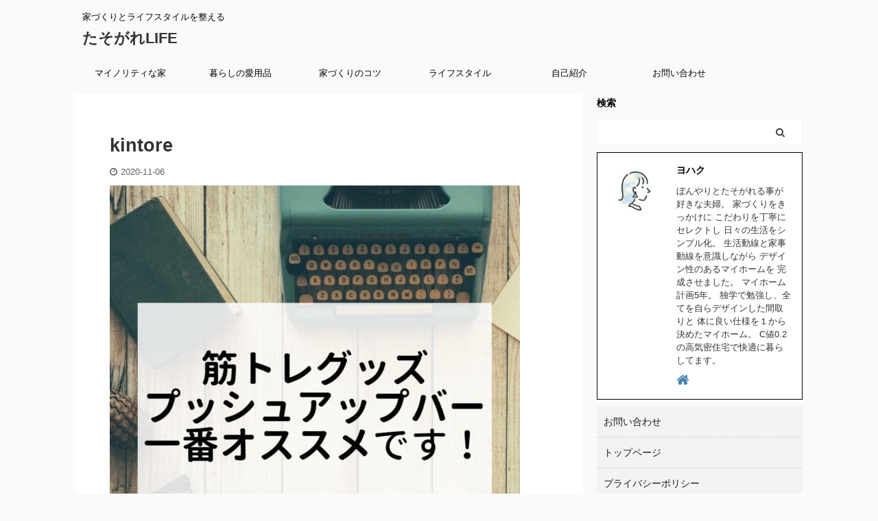

--- FILE ---
content_type: text/html; charset=UTF-8
request_url: https://tasogare-life.com/%E3%80%90%E7%AD%8B%E3%83%88%E3%83%AC%E3%82%B0%E3%83%83%E3%82%BA%E3%80%91%E8%85%95%E3%83%BB%E8%83%B8%E5%BC%B7%E5%8C%96%E3%81%99%E3%82%8B%E3%81%AA%E3%82%89%E3%83%97%E3%83%83%E3%82%B7%E3%83%A5%E3%82%A2/kintore/
body_size: 14295
content:

<!DOCTYPE html>
<!--[if lt IE 7]>
<html class="ie6" lang="ja"
	prefix="og: https://ogp.me/ns#" > <![endif]-->
<!--[if IE 7]>
<html class="i7" lang="ja"
	prefix="og: https://ogp.me/ns#" > <![endif]-->
<!--[if IE 8]>
<html class="ie" lang="ja"
	prefix="og: https://ogp.me/ns#" > <![endif]-->
<!--[if gt IE 8]><!-->
<html lang="ja"
	prefix="og: https://ogp.me/ns#"  class="">
	<!--<![endif]-->
	<head prefix="og: http://ogp.me/ns# fb: http://ogp.me/ns/fb# article: http://ogp.me/ns/article#">
		<meta charset="UTF-8" >
		<meta name="viewport" content="width=device-width,initial-scale=1.0,user-scalable=no,viewport-fit=cover">
		<meta name="format-detection" content="telephone=no" >
		<meta name="referrer" content="no-referrer-when-downgrade"/>

					<meta name="robots" content="noindex,follow">
		
		<link rel="alternate" type="application/rss+xml" title="たそがれLIFE RSS Feed" href="https://tasogare-life.com/feed/" />
		<link rel="pingback" href="https://tasogare-life.com/xmlrpc.php" >
		<!--[if lt IE 9]>
		<script src="https://tasogare-life.com/wp-content/themes/affinger5/js/html5shiv.js"></script>
		<![endif]-->
				
		<!-- All in One SEO 4.1.5.3 -->
		<meta name="robots" content="max-image-preview:large" />
		<meta property="og:locale" content="ja_JP" />
		<meta property="og:site_name" content="たそがれ夫婦のセレクトLife" />
		<meta property="og:type" content="article" />
		<meta property="og:title" content="kintore | たそがれLIFE" />
		<meta property="article:published_time" content="2020-11-06T03:09:31+00:00" />
		<meta property="article:modified_time" content="2020-11-06T03:09:31+00:00" />
		<meta name="twitter:card" content="summary" />
		<meta name="twitter:domain" content="tasogare-life.com" />
		<meta name="twitter:title" content="kintore | たそがれLIFE" />
		<script type="application/ld+json" class="aioseo-schema">
			{"@context":"https:\/\/schema.org","@graph":[{"@type":"WebSite","@id":"https:\/\/tasogare-life.com\/#website","url":"https:\/\/tasogare-life.com\/","name":"\u305f\u305d\u304c\u308cLIFE","description":"\u5bb6\u3065\u304f\u308a\u3068\u30e9\u30a4\u30d5\u30b9\u30bf\u30a4\u30eb\u3092\u6574\u3048\u308b","inLanguage":"ja","publisher":{"@id":"https:\/\/tasogare-life.com\/#organization"}},{"@type":"Organization","@id":"https:\/\/tasogare-life.com\/#organization","name":"\u305f\u305d\u304c\u308cLIFE","url":"https:\/\/tasogare-life.com\/"},{"@type":"BreadcrumbList","@id":"https:\/\/tasogare-life.com\/%e3%80%90%e7%ad%8b%e3%83%88%e3%83%ac%e3%82%b0%e3%83%83%e3%82%ba%e3%80%91%e8%85%95%e3%83%bb%e8%83%b8%e5%bc%b7%e5%8c%96%e3%81%99%e3%82%8b%e3%81%aa%e3%82%89%e3%83%97%e3%83%83%e3%82%b7%e3%83%a5%e3%82%a2\/kintore\/#breadcrumblist","itemListElement":[{"@type":"ListItem","@id":"https:\/\/tasogare-life.com\/#listItem","position":1,"item":{"@type":"WebPage","@id":"https:\/\/tasogare-life.com\/","name":"\u30db\u30fc\u30e0","description":"\u5bb6\u3065\u304f\u308a\u3068\u30e9\u30a4\u30d5\u30b9\u30bf\u30a4\u30eb\u3092\u6574\u3048\u308b","url":"https:\/\/tasogare-life.com\/"},"nextItem":"https:\/\/tasogare-life.com\/%e3%80%90%e7%ad%8b%e3%83%88%e3%83%ac%e3%82%b0%e3%83%83%e3%82%ba%e3%80%91%e8%85%95%e3%83%bb%e8%83%b8%e5%bc%b7%e5%8c%96%e3%81%99%e3%82%8b%e3%81%aa%e3%82%89%e3%83%97%e3%83%83%e3%82%b7%e3%83%a5%e3%82%a2\/kintore\/#listItem"},{"@type":"ListItem","@id":"https:\/\/tasogare-life.com\/%e3%80%90%e7%ad%8b%e3%83%88%e3%83%ac%e3%82%b0%e3%83%83%e3%82%ba%e3%80%91%e8%85%95%e3%83%bb%e8%83%b8%e5%bc%b7%e5%8c%96%e3%81%99%e3%82%8b%e3%81%aa%e3%82%89%e3%83%97%e3%83%83%e3%82%b7%e3%83%a5%e3%82%a2\/kintore\/#listItem","position":2,"item":{"@type":"WebPage","@id":"https:\/\/tasogare-life.com\/%e3%80%90%e7%ad%8b%e3%83%88%e3%83%ac%e3%82%b0%e3%83%83%e3%82%ba%e3%80%91%e8%85%95%e3%83%bb%e8%83%b8%e5%bc%b7%e5%8c%96%e3%81%99%e3%82%8b%e3%81%aa%e3%82%89%e3%83%97%e3%83%83%e3%82%b7%e3%83%a5%e3%82%a2\/kintore\/","name":"kintore","url":"https:\/\/tasogare-life.com\/%e3%80%90%e7%ad%8b%e3%83%88%e3%83%ac%e3%82%b0%e3%83%83%e3%82%ba%e3%80%91%e8%85%95%e3%83%bb%e8%83%b8%e5%bc%b7%e5%8c%96%e3%81%99%e3%82%8b%e3%81%aa%e3%82%89%e3%83%97%e3%83%83%e3%82%b7%e3%83%a5%e3%82%a2\/kintore\/"},"previousItem":"https:\/\/tasogare-life.com\/#listItem"}]},{"@type":"Person","@id":"https:\/\/tasogare-life.com\/author\/yohaku\/#author","url":"https:\/\/tasogare-life.com\/author\/yohaku\/","name":"\u30e8\u30cf\u30af","image":{"@type":"ImageObject","@id":"https:\/\/tasogare-life.com\/%e3%80%90%e7%ad%8b%e3%83%88%e3%83%ac%e3%82%b0%e3%83%83%e3%82%ba%e3%80%91%e8%85%95%e3%83%bb%e8%83%b8%e5%bc%b7%e5%8c%96%e3%81%99%e3%82%8b%e3%81%aa%e3%82%89%e3%83%97%e3%83%83%e3%82%b7%e3%83%a5%e3%82%a2\/kintore\/#authorImage","url":"https:\/\/tasogare-life.com\/wp-content\/uploads\/2021\/12\/98456-100x100.jpg","width":96,"height":96,"caption":"\u30e8\u30cf\u30af"}},{"@type":"ItemPage","@id":"https:\/\/tasogare-life.com\/%e3%80%90%e7%ad%8b%e3%83%88%e3%83%ac%e3%82%b0%e3%83%83%e3%82%ba%e3%80%91%e8%85%95%e3%83%bb%e8%83%b8%e5%bc%b7%e5%8c%96%e3%81%99%e3%82%8b%e3%81%aa%e3%82%89%e3%83%97%e3%83%83%e3%82%b7%e3%83%a5%e3%82%a2\/kintore\/#itempage","url":"https:\/\/tasogare-life.com\/%e3%80%90%e7%ad%8b%e3%83%88%e3%83%ac%e3%82%b0%e3%83%83%e3%82%ba%e3%80%91%e8%85%95%e3%83%bb%e8%83%b8%e5%bc%b7%e5%8c%96%e3%81%99%e3%82%8b%e3%81%aa%e3%82%89%e3%83%97%e3%83%83%e3%82%b7%e3%83%a5%e3%82%a2\/kintore\/","name":"kintore | \u305f\u305d\u304c\u308cLIFE","inLanguage":"ja","isPartOf":{"@id":"https:\/\/tasogare-life.com\/#website"},"breadcrumb":{"@id":"https:\/\/tasogare-life.com\/%e3%80%90%e7%ad%8b%e3%83%88%e3%83%ac%e3%82%b0%e3%83%83%e3%82%ba%e3%80%91%e8%85%95%e3%83%bb%e8%83%b8%e5%bc%b7%e5%8c%96%e3%81%99%e3%82%8b%e3%81%aa%e3%82%89%e3%83%97%e3%83%83%e3%82%b7%e3%83%a5%e3%82%a2\/kintore\/#breadcrumblist"},"author":"https:\/\/tasogare-life.com\/author\/yohaku\/#author","creator":"https:\/\/tasogare-life.com\/author\/yohaku\/#author","datePublished":"2020-11-06T03:09:31+09:00","dateModified":"2020-11-06T03:09:31+09:00"}]}
		</script>
		<script type="text/javascript" >
			window.ga=window.ga||function(){(ga.q=ga.q||[]).push(arguments)};ga.l=+new Date;
			ga('create', "UA-121446210-2", 'auto');
			ga('send', 'pageview');
		</script>
		<script async src="https://www.google-analytics.com/analytics.js"></script>
		<!-- All in One SEO -->

<title>kintore | たそがれLIFE</title>
<link rel='dns-prefetch' href='//webfonts.xserver.jp' />
<link rel='dns-prefetch' href='//ajax.googleapis.com' />
<link rel='dns-prefetch' href='//s.w.org' />
		<script type="text/javascript">
			window._wpemojiSettings = {"baseUrl":"https:\/\/s.w.org\/images\/core\/emoji\/12.0.0-1\/72x72\/","ext":".png","svgUrl":"https:\/\/s.w.org\/images\/core\/emoji\/12.0.0-1\/svg\/","svgExt":".svg","source":{"concatemoji":"https:\/\/tasogare-life.com\/wp-includes\/js\/wp-emoji-release.min.js?ver=5.3"}};
			!function(e,a,t){var r,n,o,i,p=a.createElement("canvas"),s=p.getContext&&p.getContext("2d");function c(e,t){var a=String.fromCharCode;s.clearRect(0,0,p.width,p.height),s.fillText(a.apply(this,e),0,0);var r=p.toDataURL();return s.clearRect(0,0,p.width,p.height),s.fillText(a.apply(this,t),0,0),r===p.toDataURL()}function l(e){if(!s||!s.fillText)return!1;switch(s.textBaseline="top",s.font="600 32px Arial",e){case"flag":return!c([127987,65039,8205,9895,65039],[127987,65039,8203,9895,65039])&&(!c([55356,56826,55356,56819],[55356,56826,8203,55356,56819])&&!c([55356,57332,56128,56423,56128,56418,56128,56421,56128,56430,56128,56423,56128,56447],[55356,57332,8203,56128,56423,8203,56128,56418,8203,56128,56421,8203,56128,56430,8203,56128,56423,8203,56128,56447]));case"emoji":return!c([55357,56424,55356,57342,8205,55358,56605,8205,55357,56424,55356,57340],[55357,56424,55356,57342,8203,55358,56605,8203,55357,56424,55356,57340])}return!1}function d(e){var t=a.createElement("script");t.src=e,t.defer=t.type="text/javascript",a.getElementsByTagName("head")[0].appendChild(t)}for(i=Array("flag","emoji"),t.supports={everything:!0,everythingExceptFlag:!0},o=0;o<i.length;o++)t.supports[i[o]]=l(i[o]),t.supports.everything=t.supports.everything&&t.supports[i[o]],"flag"!==i[o]&&(t.supports.everythingExceptFlag=t.supports.everythingExceptFlag&&t.supports[i[o]]);t.supports.everythingExceptFlag=t.supports.everythingExceptFlag&&!t.supports.flag,t.DOMReady=!1,t.readyCallback=function(){t.DOMReady=!0},t.supports.everything||(n=function(){t.readyCallback()},a.addEventListener?(a.addEventListener("DOMContentLoaded",n,!1),e.addEventListener("load",n,!1)):(e.attachEvent("onload",n),a.attachEvent("onreadystatechange",function(){"complete"===a.readyState&&t.readyCallback()})),(r=t.source||{}).concatemoji?d(r.concatemoji):r.wpemoji&&r.twemoji&&(d(r.twemoji),d(r.wpemoji)))}(window,document,window._wpemojiSettings);
		</script>
		<style type="text/css">
img.wp-smiley,
img.emoji {
	display: inline !important;
	border: none !important;
	box-shadow: none !important;
	height: 1em !important;
	width: 1em !important;
	margin: 0 .07em !important;
	vertical-align: -0.1em !important;
	background: none !important;
	padding: 0 !important;
}
</style>
	<link rel='stylesheet' id='wp-block-library-css'  href='https://tasogare-life.com/wp-includes/css/dist/block-library/style.min.css?ver=5.3' type='text/css' media='all' />
<link rel='stylesheet' id='st-affiliate-manager-common-css'  href='https://tasogare-life.com/wp-content/plugins/st-affiliate-manager/Resources/assets/css/common.css?ver=20180227' type='text/css' media='all' />
<link rel='stylesheet' id='whats-new-style-css'  href='https://tasogare-life.com/wp-content/plugins/whats-new-genarator/whats-new.css?ver=2.0.2' type='text/css' media='all' />
<link rel='stylesheet' id='ppress-frontend-css'  href='https://tasogare-life.com/wp-content/plugins/wp-user-avatar/assets/css/frontend.min.css?ver=3.2.4' type='text/css' media='all' />
<link rel='stylesheet' id='ppress-flatpickr-css'  href='https://tasogare-life.com/wp-content/plugins/wp-user-avatar/assets/flatpickr/flatpickr.min.css?ver=3.2.4' type='text/css' media='all' />
<link rel='stylesheet' id='ppress-select2-css'  href='https://tasogare-life.com/wp-content/plugins/wp-user-avatar/assets/select2/select2.min.css?ver=5.3' type='text/css' media='all' />
<link rel='stylesheet' id='normalize-css'  href='https://tasogare-life.com/wp-content/themes/affinger5/css/normalize.css?ver=1.5.9' type='text/css' media='all' />
<link rel='stylesheet' id='font-awesome-css'  href='https://tasogare-life.com/wp-content/themes/affinger5/css/fontawesome/css/font-awesome.min.css?ver=4.7.0' type='text/css' media='all' />
<link rel='stylesheet' id='font-awesome-animation-css'  href='https://tasogare-life.com/wp-content/themes/affinger5/css/fontawesome/css/font-awesome-animation.min.css?ver=5.3' type='text/css' media='all' />
<link rel='stylesheet' id='st_svg-css'  href='https://tasogare-life.com/wp-content/themes/affinger5/st_svg/style.css?ver=5.3' type='text/css' media='all' />
<link rel='stylesheet' id='slick-css'  href='https://tasogare-life.com/wp-content/themes/affinger5/vendor/slick/slick.css?ver=1.8.0' type='text/css' media='all' />
<link rel='stylesheet' id='slick-theme-css'  href='https://tasogare-life.com/wp-content/themes/affinger5/vendor/slick/slick-theme.css?ver=1.8.0' type='text/css' media='all' />
<link rel='stylesheet' id='style-css'  href='https://tasogare-life.com/wp-content/themes/affinger5/style.css?ver=5.3' type='text/css' media='all' />
<link rel='stylesheet' id='child-style-css'  href='https://tasogare-life.com/wp-content/themes/affinger5-child/style.css?ver=20180521' type='text/css' media='all' />
<link rel='stylesheet' id='single-css'  href='https://tasogare-life.com/wp-content/themes/affinger5/st-rankcss.php' type='text/css' media='all' />
<link rel='stylesheet' id='amazonjs-css'  href='https://tasogare-life.com/wp-content/plugins/amazonjs/css/amazonjs.css?ver=0.10' type='text/css' media='all' />
<link rel='stylesheet' id='st-themecss-css'  href='https://tasogare-life.com/wp-content/themes/affinger5/st-themecss-loader.php?ver=5.3' type='text/css' media='all' />
<script type='text/javascript' src='//ajax.googleapis.com/ajax/libs/jquery/1.11.3/jquery.min.js?ver=1.11.3'></script>
<script type='text/javascript' src='//webfonts.xserver.jp/js/xserver.js?ver=1.2.4'></script>
<script type='text/javascript' src='https://tasogare-life.com/wp-content/plugins/wp-user-avatar/assets/flatpickr/flatpickr.min.js?ver=5.3'></script>
<script type='text/javascript' src='https://tasogare-life.com/wp-content/plugins/wp-user-avatar/assets/select2/select2.min.js?ver=5.3'></script>
<script type='text/javascript' src='https://tasogare-life.com/wp-content/themes/affinger5/js/smoothscroll.js?ver=5.3'></script>
<link rel='https://api.w.org/' href='https://tasogare-life.com/wp-json/' />
<link rel='shortlink' href='https://tasogare-life.com/?p=905' />
<link rel="alternate" type="application/json+oembed" href="https://tasogare-life.com/wp-json/oembed/1.0/embed?url=https%3A%2F%2Ftasogare-life.com%2F%25e3%2580%2590%25e7%25ad%258b%25e3%2583%2588%25e3%2583%25ac%25e3%2582%25b0%25e3%2583%2583%25e3%2582%25ba%25e3%2580%2591%25e8%2585%2595%25e3%2583%25bb%25e8%2583%25b8%25e5%25bc%25b7%25e5%258c%2596%25e3%2581%2599%25e3%2582%258b%25e3%2581%25aa%25e3%2582%2589%25e3%2583%2597%25e3%2583%2583%25e3%2582%25b7%25e3%2583%25a5%25e3%2582%25a2%2Fkintore%2F" />
<link rel="alternate" type="text/xml+oembed" href="https://tasogare-life.com/wp-json/oembed/1.0/embed?url=https%3A%2F%2Ftasogare-life.com%2F%25e3%2580%2590%25e7%25ad%258b%25e3%2583%2588%25e3%2583%25ac%25e3%2582%25b0%25e3%2583%2583%25e3%2582%25ba%25e3%2580%2591%25e8%2585%2595%25e3%2583%25bb%25e8%2583%25b8%25e5%25bc%25b7%25e5%258c%2596%25e3%2581%2599%25e3%2582%258b%25e3%2581%25aa%25e3%2582%2589%25e3%2583%2597%25e3%2583%2583%25e3%2582%25b7%25e3%2583%25a5%25e3%2582%25a2%2Fkintore%2F&#038;format=xml" />
			<script>
		(function (i, s, o, g, r, a, m) {
			i['GoogleAnalyticsObject'] = r;
			i[r] = i[r] || function () {
					(i[r].q = i[r].q || []).push(arguments)
				}, i[r].l = 1 * new Date();
			a = s.createElement(o),
				m = s.getElementsByTagName(o)[0];
			a.async = 1;
			a.src = g;
			m.parentNode.insertBefore(a, m)
		})(window, document, 'script', '//www.google-analytics.com/analytics.js', 'ga');

		ga('create', 'UA-121446210-3', 'auto');
		ga('send', 'pageview');

	</script>
					

	<script>
		jQuery(function(){
		jQuery('.entry-content a[href^=http]')
			.not('[href*="'+location.hostname+'"]')
			.attr({target:"_blank"})
		;})
	</script>

<script>
	jQuery(function(){
		jQuery('.st-btn-open').click(function(){
			jQuery(this).next('.st-slidebox').stop(true, true).slideToggle();
			jQuery(this).addClass('st-btn-open-click');
		});
	});
</script>

	<script>
		jQuery(function(){
		jQuery('.post h2 , .h2modoki').wrapInner('<span class="st-dash-design"></span>');
		}) 
	</script>
<script>
jQuery(function(){
  jQuery('#st-tab-menu li').on('click', function(){
    if(jQuery(this).not('active')){
      jQuery(this).addClass('active').siblings('li').removeClass('active');
      var index = jQuery('#st-tab-menu li').index(this);
      jQuery('#st-tab-menu + #st-tab-box div').eq(index).addClass('active').siblings('div').removeClass('active');
    }
  });
});
</script>

<script>
	jQuery(function(){
		jQuery("#toc_container:not(:has(ul ul))").addClass("only-toc");
		jQuery(".st-ac-box ul:has(.cat-item)").each(function(){
			jQuery(this).addClass("st-ac-cat");
		});
	});
</script>

<script>
	jQuery(function(){
						jQuery('.st-star').parent('.rankh4').css('padding-bottom','5px'); // スターがある場合のランキング見出し調整
	});
</script>


			</head>
	<body class="attachment attachment-template-default single single-attachment postid-905 attachmentid-905 attachment-jpeg not-front-page" >				<div id="st-ami">
				<div id="wrapper" class="">
				<div id="wrapper-in">
					<header id="st-headwide">
						<div id="headbox-bg">
							<div id="headbox">

								<nav id="s-navi" class="pcnone" data-st-nav data-st-nav-type="normal">
		<dl class="acordion is-active" data-st-nav-primary>
			<dt class="trigger">
				<p class="acordion_button"><span class="op op-menu has-text"><i class="fa st-svg-menu_thin"></i></span></p>

				
				
							<!-- 追加メニュー -->
							
							<!-- 追加メニュー2 -->
							
							</dt>

			<dd class="acordion_tree">
				<div class="acordion_tree_content">

											<div class="st-ac-box">
							<div id="search-4" class="st-widgets-box ac-widgets-top widget_search"><div id="search" class="search-custom-d">
	<form method="get" id="searchform" action="https://tasogare-life.com/">
		<label class="hidden" for="s">
					</label>
		<input type="text" placeholder="" value="" name="s" id="s" />
		<input type="submit" value="&#xf002;" class="fa" id="searchsubmit" />
	</form>
</div>
<!-- /stinger --> 
</div>						</div>
					

												<div class="menu-%e3%82%b9%e3%83%9e%e3%83%9b%e7%94%a8%e3%82%b9%e3%83%a9%e3%82%a4%e3%83%89%e3%83%a1%e3%83%8b%e3%83%a5%e3%83%bc-container"><ul id="menu-%e3%82%b9%e3%83%9e%e3%83%9b%e7%94%a8%e3%82%b9%e3%83%a9%e3%82%a4%e3%83%89%e3%83%a1%e3%83%8b%e3%83%a5%e3%83%bc" class="menu"><li id="menu-item-719" class="menu-item menu-item-type-taxonomy menu-item-object-category menu-item-719"><a href="https://tasogare-life.com/category/tyuumonnjyuutaku/"><span class="menu-item-label">マイノリティな家</span></a></li>
<li id="menu-item-720" class="menu-item menu-item-type-taxonomy menu-item-object-category menu-item-720"><a href="https://tasogare-life.com/category/item/"><span class="menu-item-label">暮らしの愛用品</span></a></li>
<li id="menu-item-1398" class="menu-item menu-item-type-taxonomy menu-item-object-category menu-item-1398"><a href="https://tasogare-life.com/category/idea/"><span class="menu-item-label">家づくりのコツ</span></a></li>
<li id="menu-item-717" class="menu-item menu-item-type-taxonomy menu-item-object-category menu-item-717"><a href="https://tasogare-life.com/category/huuhutetyou/"><span class="menu-item-label">ライフスタイル</span></a></li>
<li id="menu-item-716" class="menu-item menu-item-type-post_type menu-item-object-page menu-item-716"><a href="https://tasogare-life.com/%e8%87%aa%e5%b7%b1%e7%b4%b9%e4%bb%8b/"><span class="menu-item-label">自己紹介</span></a></li>
<li id="menu-item-715" class="menu-item menu-item-type-post_type menu-item-object-page menu-item-715"><a href="https://tasogare-life.com/%e3%81%8a%e5%95%8f%e3%81%84%e5%90%88%e3%82%8f%e3%81%9b/"><span class="menu-item-label">お問い合わせ</span></a></li>
</ul></div>						<div class="clear"></div>

											<div class="st-ac-box st-ac-box-bottom">
							<div id="archives-4" class="st-widgets-box ac-widgets-bottom widget_archive"><p class="st-widgets-title">アーカイブ</p>		<ul>
				<li><a href='https://tasogare-life.com/2022/07/'>2022年7月</a></li>
	<li><a href='https://tasogare-life.com/2022/06/'>2022年6月</a></li>
	<li><a href='https://tasogare-life.com/2022/03/'>2022年3月</a></li>
	<li><a href='https://tasogare-life.com/2022/02/'>2022年2月</a></li>
	<li><a href='https://tasogare-life.com/2021/10/'>2021年10月</a></li>
	<li><a href='https://tasogare-life.com/2021/03/'>2021年3月</a></li>
	<li><a href='https://tasogare-life.com/2021/02/'>2021年2月</a></li>
	<li><a href='https://tasogare-life.com/2021/01/'>2021年1月</a></li>
	<li><a href='https://tasogare-life.com/2020/12/'>2020年12月</a></li>
	<li><a href='https://tasogare-life.com/2020/11/'>2020年11月</a></li>
	<li><a href='https://tasogare-life.com/2020/10/'>2020年10月</a></li>
	<li><a href='https://tasogare-life.com/2020/09/'>2020年9月</a></li>
	<li><a href='https://tasogare-life.com/2020/08/'>2020年8月</a></li>
	<li><a href='https://tasogare-life.com/2020/07/'>2020年7月</a></li>
	<li><a href='https://tasogare-life.com/2020/01/'>2020年1月</a></li>
		</ul>
			</div>						</div>
					
				</div>
			</dd>

					</dl>

					</nav>

								<div id="header-l">
									
									<div id="st-text-logo">
										
            
			
				<!-- キャプション -->
				                
					              		 	 <p class="descr sitenametop">
               		     	家づくりとライフスタイルを整える               			 </p>
					                    
				                
				<!-- ロゴ又はブログ名 -->
				              		  <p class="sitename"><a href="https://tasogare-life.com/">
                  		                      		    たそがれLIFE                   		               		  </a></p>
            					<!-- ロゴ又はブログ名ここまで -->

			    
		
    									</div>
								</div><!-- /#header-l -->

								<div id="header-r" class="smanone">
									
								</div><!-- /#header-r -->
							</div><!-- /#headbox-bg -->
						</div><!-- /#headbox clearfix -->

						
						
						
						
											
<div id="gazou-wide">
			<div id="st-menubox">
			<div id="st-menuwide">
				<nav class="smanone clearfix"><ul id="menu-%e3%82%b9%e3%83%9e%e3%83%9b%e7%94%a8%e3%82%b9%e3%83%a9%e3%82%a4%e3%83%89%e3%83%a1%e3%83%8b%e3%83%a5%e3%83%bc-1" class="menu"><li class="menu-item menu-item-type-taxonomy menu-item-object-category menu-item-719"><a href="https://tasogare-life.com/category/tyuumonnjyuutaku/">マイノリティな家</a></li>
<li class="menu-item menu-item-type-taxonomy menu-item-object-category menu-item-720"><a href="https://tasogare-life.com/category/item/">暮らしの愛用品</a></li>
<li class="menu-item menu-item-type-taxonomy menu-item-object-category menu-item-1398"><a href="https://tasogare-life.com/category/idea/">家づくりのコツ</a></li>
<li class="menu-item menu-item-type-taxonomy menu-item-object-category menu-item-717"><a href="https://tasogare-life.com/category/huuhutetyou/">ライフスタイル</a></li>
<li class="menu-item menu-item-type-post_type menu-item-object-page menu-item-716"><a href="https://tasogare-life.com/%e8%87%aa%e5%b7%b1%e7%b4%b9%e4%bb%8b/">自己紹介</a></li>
<li class="menu-item menu-item-type-post_type menu-item-object-page menu-item-715"><a href="https://tasogare-life.com/%e3%81%8a%e5%95%8f%e3%81%84%e5%90%88%e3%82%8f%e3%81%9b/">お問い合わせ</a></li>
</ul></nav>			</div>
		</div>
				</div>
					
					
					</header>

					

					<div id="content-w">

					
					
					
	
			<div id="st-header-post-under-box" class="st-header-post-no-data "
		     style="">
			<div class="st-dark-cover">
							</div>
		</div>
	
<div id="content" class="clearfix">
	<div id="contentInner">
		<main>
			<article>
														<div id="post-905" class="post st-custom post-905 attachment type-attachment status-inherit hentry">
				
					
					
					
					<!--ぱんくず -->
										<!--/ ぱんくず -->

					<!--ループ開始 -->
										
																									<p class="st-catgroup">
															</p>
						
						<h1 class="entry-title">kintore</h1>

						
	<div class="blogbox ">
		<p><span class="kdate">
							<i class="fa fa-clock-o"></i><time class="updated" datetime="2020-11-06T12:09:31+0900">2020-11-06</time>
					</span></p>
	</div>
					
					
					<div class="mainbox">
						<div id="nocopy" ><!-- コピー禁止エリアここから -->
																						
							
							
							<div class="entry-content">
								<p class="attachment"><a href='https://tasogare-life.com/wp-content/uploads/2020/10/kintore.jpg'><img width="598" height="600" src="https://tasogare-life.com/wp-content/uploads/2020/10/kintore.jpg" class="attachment-medium size-medium" alt="" srcset="https://tasogare-life.com/wp-content/uploads/2020/10/kintore.jpg 896w, https://tasogare-life.com/wp-content/uploads/2020/10/kintore-598x600.jpg 598w, https://tasogare-life.com/wp-content/uploads/2020/10/kintore-768x771.jpg 768w, https://tasogare-life.com/wp-content/uploads/2020/10/kintore-150x150.jpg 150w, https://tasogare-life.com/wp-content/uploads/2020/10/kintore-60x60.jpg 60w" sizes="(max-width: 598px) 100vw, 598px" /></a></p>
							</div>
						</div><!-- コピー禁止エリアここまで -->

												
					<div class="adbox">
				
							        
	
									<div style="padding-top:10px;">
						
		        
	
					</div>
							</div>
			

																					<div id="text-4" class="st-widgets-box post-widgets-bottom widget_text">			<div class="textwidget"><p><a href="https://room.rakuten.co.jp/luv0515/items"><img class="alignnone size-full wp-image-352" src="https://tasogare-life.com/wp-content/uploads/2020/07/1.png" alt="" width="270" height="50" /></a></p>
</div>
		</div>													
					</div><!-- .mainboxここまで -->

																
					
					
	
	<div class="sns ">
	<ul class="clearfix">
		
		
		
		
		
		
		
		
	</ul>

	</div> 

						<div class="st-author-box">
	<ul id="st-tab-menu">
		<li class="active"><i class="fa fa-user st-css-no" aria-hidden="true"></i>この記事を書いた人</li>
					<li><i class="fa fa-file-text" aria-hidden="true"></i>最新記事</li>
			</ul>

	<div id="st-tab-box" class="clearfix">
		<div class="active">
			<dl>
			<dt>
				<a rel="nofollow" href="https://tasogare-life.com/author/yohaku/"><img data-del="avatar" src='https://tasogare-life.com/wp-content/uploads/2021/12/98456-100x100.jpg' class='avatar pp-user-avatar avatar-80 photo ' height='80' width='80'/></a>
			</dt>
			<dd>
				<p class="st-author-nickname">ヨハク</p>
				<p class="st-author-description">ぼんやりとたそがれる事が好きな夫婦。

家づくりをきっかけに
こだわりを丁寧にセレクトし
日々の生活をシンプル化。

生活動線と家事動線を意識しながら
デザイン性のあるマイホームを
完成させました。

マイホーム計画5年。
独学で勉強し、全てを自らデザインした間取りと
体に良い仕様を１から決めたマイホーム。

C値0.2の高気密住宅で快適に暮らしてます。</p>
				<p class="st-author-sns">
																															<a rel="nofollow" class="st-author-homepage" href="https://ameblo.jp/yohaku-home/"><i class="fa fa-home" aria-hidden="true"></i></a>
									</p>
			</dd>
			</dl>
		</div>

					<div>
															<p class="st-author-date">2022/07/16</p><p class="st-author-post"><a href="https://tasogare-life.com/%e3%80%90%e8%ad%a6%e5%91%8a%ef%bc%81%e3%80%91%e6%9c%ac%e6%b0%97%e3%81%a7%e5%b9%b4%e5%8f%8e%e3%82%92%e4%b8%8a%e3%81%92%e3%81%9f%e3%81%84%e6%96%b9%e4%bb%a5%e5%a4%96%e3%81%af%e8%a6%8b%e3%81%aa%e3%81%84/">【警告！】こんな簡単で良いの&#x2049;寝ながら動画を見るだけで年収(収入)上がる方法知ってました？</a></p>
											<p class="st-author-date">2022/06/28</p><p class="st-author-post"><a href="https://tasogare-life.com/%e3%80%90%e5%ae%8c%e5%85%a8%e5%9c%a8%e5%ae%85%ef%bc%81%e3%82%b9%e3%82%ad%e3%83%9e%e6%99%82%e9%96%93%e3%81%a7%e5%89%af%e5%8f%8e%e5%85%a5%e3%80%91%e7%9f%a5%e8%ad%98%e3%82%b9%e3%82%ad%e3%83%ab%ef%bc%90/">【完全在宅！知識スキル必要無し】 子育てママがスキマ時間で時給2000円以上ゲットする裏技仕事術</a></p>
											<p class="st-author-date">2022/03/10</p><p class="st-author-post"><a href="https://tasogare-life.com/%e9%a3%9f%e6%b4%97%e5%99%a8%e5%af%be%e5%bf%9c%e3%81%ae%e6%b0%b4%e7%ad%92%e3%81%af%e3%81%a9%e3%81%a1%e3%82%89%e3%81%8c%e5%a5%bd%e3%81%bf%ef%bc%9f%e3%82%b5%e3%83%bc%e3%83%a2%e3%82%b9%e3%81%a8%e3%82%b9/">食洗器対応の水筒はどちらが好み？サーモスとスタンレー比較</a></p>
																		<p class="st-author-archive"><a rel="nofollow" href="https://tasogare-life.com/author/yohaku/"><i class="fa fa-angle-double-right" aria-hidden="true"></i>ヨハクの記事をもっと見る</a></p>
			</div>
			</div>
</div>
					
											<p class="tagst">
							<i class="fa fa-folder-open-o" aria-hidden="true"></i>-<br/>
													</p>
					
					<aside>
						<p class="author" style="display:none;"><a href="https://tasogare-life.com/author/yohaku/" title="ヨハク" class="vcard author"><span class="fn">author</span></a></p>
																		<!--ループ終了-->

																					<hr class="hrcss">

<div id="comments">
	
		<div id="respond" class="comment-respond">
		<h3 id="reply-title" class="comment-reply-title">comment <small><a rel="nofollow" id="cancel-comment-reply-link" href="/%E3%80%90%E7%AD%8B%E3%83%88%E3%83%AC%E3%82%B0%E3%83%83%E3%82%BA%E3%80%91%E8%85%95%E3%83%BB%E8%83%B8%E5%BC%B7%E5%8C%96%E3%81%99%E3%82%8B%E3%81%AA%E3%82%89%E3%83%97%E3%83%83%E3%82%B7%E3%83%A5%E3%82%A2/kintore/#respond" style="display:none;">コメントをキャンセル</a></small></h3><form action="https://tasogare-life.com/wp-comments-post.php" method="post" id="commentform" class="comment-form"><p class="comment-notes"><span id="email-notes">メールアドレスが公開されることはありません。</span> <span class="required">*</span> が付いている欄は必須項目です</p><p class="comment-form-comment"><label for="comment">コメント</label> <textarea id="comment" name="comment" cols="45" rows="8" maxlength="65525" required="required"></textarea></p><p class="comment-form-author"><label for="author">名前 <span class="required">*</span></label> <input id="author" name="author" type="text" value="" size="30" maxlength="245" required='required' /></p>
<p class="comment-form-email"><label for="email">メールアドレス <span class="required">*</span></label> <input id="email" name="email" type="text" value="" size="30" maxlength="100" aria-describedby="email-notes" required='required' /></p>
<p class="comment-form-url"><label for="url">サイト</label> <input id="url" name="url" type="text" value="" size="30" maxlength="200" /></p>
<p class="comment-form-cookies-consent"><input id="wp-comment-cookies-consent" name="wp-comment-cookies-consent" type="checkbox" value="yes" /> <label for="wp-comment-cookies-consent">次回のコメントで使用するためブラウザーに自分の名前、メールアドレス、サイトを保存する。</label></p>
<p class="form-submit"><input name="submit" type="submit" id="submit" class="submit" value="送信" /> <input type='hidden' name='comment_post_ID' value='905' id='comment_post_ID' />
<input type='hidden' name='comment_parent' id='comment_parent' value='0' />
</p><p style="display: none !important;"><label>&#916;<textarea name="ak_hp_textarea" cols="45" rows="8" maxlength="100"></textarea></label><input type="hidden" id="ak_js" name="ak_js" value="88"/><script>document.getElementById( "ak_js" ).setAttribute( "value", ( new Date() ).getTime() );</script></p></form>	</div><!-- #respond -->
	</div>


<!-- END singer -->
													
						<!--関連記事-->
						
	
	<h4 class="point"><span class="point-in">関連記事</span></h4>

	
	<div class="kanren-card-list post-card-list has-excerpt has-date is-small-columns-2 is-medium-columns-2 is-large-columns-2" data-st-load-more-content
	     data-st-load-more-id="a5dc4bc5-758d-4666-aa6b-c057baf22922">
					
			<div class="post-card-list-item post-card">
				<div class="post-card-image">
					<a href="https://tasogare-life.com/%e3%80%90%e8%ad%a6%e5%91%8a%ef%bc%81%e3%80%91%e6%9c%ac%e6%b0%97%e3%81%a7%e5%b9%b4%e5%8f%8e%e3%82%92%e4%b8%8a%e3%81%92%e3%81%9f%e3%81%84%e6%96%b9%e4%bb%a5%e5%a4%96%e3%81%af%e8%a6%8b%e3%81%aa%e3%81%84/"><img width="343" height="254" src="https://tasogare-life.com/wp-content/uploads/2022/07/副業-343x254.jpg" class="attachment-st_post_slider_2 size-st_post_slider_2 wp-post-image" alt="" srcset="https://tasogare-life.com/wp-content/uploads/2022/07/副業-343x254.jpg 343w, https://tasogare-life.com/wp-content/uploads/2022/07/副業-640x475.jpg 640w, https://tasogare-life.com/wp-content/uploads/2022/07/副業-202x150.jpg 202w" sizes="(max-width: 343px) 100vw, 343px" /></a>

											
	
	<p class="st-catgroup itiran-category">
		<a href="https://tasogare-life.com/category/huuhutetyou/" title="View all posts in 夫婦手帖" rel="category tag"><span class="catname st-catid5">夫婦手帖</span></a>	</p>
					
																		<p class="post-card-date"><i
									class="fa fa-refresh"></i>2022/9/6</p>
											
				</div>

				<div class="post-card-body">
					<div class="post-card-text">
						<h5 class="post-card-title"><a href="https://tasogare-life.com/%e3%80%90%e8%ad%a6%e5%91%8a%ef%bc%81%e3%80%91%e6%9c%ac%e6%b0%97%e3%81%a7%e5%b9%b4%e5%8f%8e%e3%82%92%e4%b8%8a%e3%81%92%e3%81%9f%e3%81%84%e6%96%b9%e4%bb%a5%e5%a4%96%e3%81%af%e8%a6%8b%e3%81%aa%e3%81%84/">【警告！】こんな簡単で良いの&#x2049;寝ながら動画を見るだけで年収(収入)上がる方法知ってました？</a></h5>

						<div class="post-card-excerpt">
							<p>&nbsp; うわぁぁーーースキマ ヨハクどした！ まじかーーーー！！スキマ ヨハク何が！ 早く見とけば良かったーーー！スキマ ヨハクうるさいなぁ。何の話？ 本当に無料で大丈夫か、何回も確認したけど、間違いなく無料だったスキマ 11時間以上の無料セミナーが見れた上に、どんどん、追加でセミナーが見れるんだけどスキマ このセミナー、学生の頃に見たかったなぁ これ見てたら、恐らく人生変わってたなぁスキマ 社会人になりたての時でも良かった。 見てたらこんなに長く会社員やってなかったと思う。 もっと早くに独立して、 ... </p>
						</div>
					</div>
				</div>
			</div>
					
			<div class="post-card-list-item post-card">
				<div class="post-card-image">
					<a href="https://tasogare-life.com/%e3%80%90%e5%ae%8c%e5%85%a8%e5%9c%a8%e5%ae%85%ef%bc%81%e3%82%b9%e3%82%ad%e3%83%9e%e6%99%82%e9%96%93%e3%81%a7%e5%89%af%e5%8f%8e%e5%85%a5%e3%80%91%e7%9f%a5%e8%ad%98%e3%82%b9%e3%82%ad%e3%83%ab%ef%bc%90/"><img width="343" height="254" src="https://tasogare-life.com/wp-content/uploads/2022/06/90-343x254.jpg" class="attachment-st_post_slider_2 size-st_post_slider_2 wp-post-image" alt="" srcset="https://tasogare-life.com/wp-content/uploads/2022/06/90-343x254.jpg 343w, https://tasogare-life.com/wp-content/uploads/2022/06/90-640x475.jpg 640w, https://tasogare-life.com/wp-content/uploads/2022/06/90-202x150.jpg 202w" sizes="(max-width: 343px) 100vw, 343px" /></a>

											
	
	<p class="st-catgroup itiran-category">
		<a href="https://tasogare-life.com/category/huuhutetyou/" title="View all posts in 夫婦手帖" rel="category tag"><span class="catname st-catid5">夫婦手帖</span></a>	</p>
					
																		<p class="post-card-date"><i
									class="fa fa-refresh"></i>2022/9/6</p>
											
				</div>

				<div class="post-card-body">
					<div class="post-card-text">
						<h5 class="post-card-title"><a href="https://tasogare-life.com/%e3%80%90%e5%ae%8c%e5%85%a8%e5%9c%a8%e5%ae%85%ef%bc%81%e3%82%b9%e3%82%ad%e3%83%9e%e6%99%82%e9%96%93%e3%81%a7%e5%89%af%e5%8f%8e%e5%85%a5%e3%80%91%e7%9f%a5%e8%ad%98%e3%82%b9%e3%82%ad%e3%83%ab%ef%bc%90/">【完全在宅！知識スキル必要無し】 子育てママがスキマ時間で時給2000円以上ゲットする裏技仕事術</a></h5>

						<div class="post-card-excerpt">
							<p>ヨハク子育てしながら働きたいけどフルタイムは厳しいし、でもお金は必要だって人が家を建てる方には多いと思うんだよね。 &nbsp; 住宅ローンが始まると支出が増えるし、老後の為にも共働きの家庭が増えるよね・・・スキマ &nbsp; ヨハク普通はパートに出たりして時給1,000円前後の仕事を1日6時間位頑張って働いて、何とか月10万位は稼げるかもしれないけど 肉体的・精神的に疲労して夫婦喧嘩が増えたり、子供や家族と接する時間が減ってしまったら悲しいよね。何の為に働いてるんだろうって。 でも例の 【時給2000 ... </p>
						</div>
					</div>
				</div>
			</div>
					
			<div class="post-card-list-item post-card">
				<div class="post-card-image">
					<a href="https://tasogare-life.com/%e9%a3%9f%e6%b4%97%e5%99%a8%e5%af%be%e5%bf%9c%e3%81%ae%e6%b0%b4%e7%ad%92%e3%81%af%e3%81%a9%e3%81%a1%e3%82%89%e3%81%8c%e5%a5%bd%e3%81%bf%ef%bc%9f%e3%82%b5%e3%83%bc%e3%83%a2%e3%82%b9%e3%81%a8%e3%82%b9/"><img width="343" height="254" src="https://tasogare-life.com/wp-content/uploads/2022/03/水筒-343x254.jpg" class="attachment-st_post_slider_2 size-st_post_slider_2 wp-post-image" alt="" srcset="https://tasogare-life.com/wp-content/uploads/2022/03/水筒-343x254.jpg 343w, https://tasogare-life.com/wp-content/uploads/2022/03/水筒-640x475.jpg 640w, https://tasogare-life.com/wp-content/uploads/2022/03/水筒-202x150.jpg 202w" sizes="(max-width: 343px) 100vw, 343px" /></a>

											
	
	<p class="st-catgroup itiran-category">
		<a href="https://tasogare-life.com/category/item/" title="View all posts in アイテム" rel="category tag"><span class="catname st-catid4">アイテム</span></a>	</p>
					
																		<p class="post-card-date"><i class="fa fa-clock-o"></i>2022/3/10</p>
											
				</div>

				<div class="post-card-body">
					<div class="post-card-text">
						<h5 class="post-card-title"><a href="https://tasogare-life.com/%e9%a3%9f%e6%b4%97%e5%99%a8%e5%af%be%e5%bf%9c%e3%81%ae%e6%b0%b4%e7%ad%92%e3%81%af%e3%81%a9%e3%81%a1%e3%82%89%e3%81%8c%e5%a5%bd%e3%81%bf%ef%bc%9f%e3%82%b5%e3%83%bc%e3%83%a2%e3%82%b9%e3%81%a8%e3%82%b9/">食洗器対応の水筒はどちらが好み？サーモスとスタンレー比較</a></h5>

						<div class="post-card-excerpt">
							<p>&nbsp; お子さんが使ってる水筒や、ご家族が使ってる水筒。 &nbsp; ヨハク食洗器で洗うにつれて外側が剥がれてきてませんか？ 食洗器対応の水筒でないと、どんどん剥がれてきてしまい、見た目がとっても残念な事になります。 &nbsp; ヨハク我が家の水筒も、食洗器で洗うにつれてどんどん剥がれてきてボロボロになってきたので、食洗器対応の水筒を探したのですが、意外と種類が無く苦戦しました。 &nbsp; 1時間程スマホをポチポチして探した所、大手ブランドの中から２つ見つけましたので、皆さんにもご紹介したい ... </p>
						</div>
					</div>
				</div>
			</div>
					
			<div class="post-card-list-item post-card">
				<div class="post-card-image">
					<a href="https://tasogare-life.com/%e9%ab%98%e6%b0%97%e5%af%86%e4%bd%8f%e5%ae%85%e3%81%ab%e3%81%99%e3%82%8b%e5%bf%85%e8%a6%81%e3%81%af%e3%81%82%e3%82%8b%ef%bc%9f%e3%83%a1%e3%83%aa%e3%83%83%e3%83%88%e3%83%bb%e3%83%87%e3%83%a1%e3%83%aa/"><img width="343" height="254" src="https://tasogare-life.com/wp-content/uploads/2020/11/床暖房-3-343x254.jpg" class="attachment-st_post_slider_2 size-st_post_slider_2 wp-post-image" alt="" srcset="https://tasogare-life.com/wp-content/uploads/2020/11/床暖房-3-343x254.jpg 343w, https://tasogare-life.com/wp-content/uploads/2020/11/床暖房-3-640x475.jpg 640w, https://tasogare-life.com/wp-content/uploads/2020/11/床暖房-3-202x150.jpg 202w" sizes="(max-width: 343px) 100vw, 343px" /></a>

											
	
	<p class="st-catgroup itiran-category">
		<a href="https://tasogare-life.com/category/tyuumonnjyuutaku/" title="View all posts in 注文住宅" rel="category tag"><span class="catname st-catid3">注文住宅</span></a>	</p>
					
																		<p class="post-card-date"><i
									class="fa fa-refresh"></i>2022/2/25</p>
											
				</div>

				<div class="post-card-body">
					<div class="post-card-text">
						<h5 class="post-card-title"><a href="https://tasogare-life.com/%e9%ab%98%e6%b0%97%e5%af%86%e4%bd%8f%e5%ae%85%e3%81%ab%e3%81%99%e3%82%8b%e5%bf%85%e8%a6%81%e3%81%af%e3%81%82%e3%82%8b%ef%bc%9f%e3%83%a1%e3%83%aa%e3%83%83%e3%83%88%e3%83%bb%e3%83%87%e3%83%a1%e3%83%aa/">高気密住宅にする必要はある？メリット・デメリットを知ろう。</a></h5>

						<div class="post-card-excerpt">
							<p>&nbsp; 建築士 ヨハクさんの家は 高気密住宅ですよ！ と言われたのですが &nbsp; ヨハク高気密住宅って何？？ &nbsp; と思いましたので 色々調べた事をお伝えします。 &nbsp; 結論 高気密住宅にして良かったです。 &nbsp; 高気密住宅に少しでも興味のある方。 時間がなく、スグにでも複数の会社から 間取りの無料プランをゲットするなら コチラをクリックしてください。 クリックしてプランを貰う。 &nbsp; 高気密住宅とは ヨハク簡単に言うと スキマの無い家です &nbsp; 普通に ... </p>
						</div>
					</div>
				</div>
			</div>
					</div>

		<div class="load-more-action kanren-load-more-action">
		<button class="load-more-btn" data-st-load-more="{&quot;action&quot;:&quot;st_load_more_get_kanren_posts&quot;,&quot;payload&quot;:{&quot;post_id&quot;:905,&quot;page&quot;:2}}"
		        data-st-load-more-controls="a5dc4bc5-758d-4666-aa6b-c057baf22922"
		        data-st-load-more-loading-img="https://tasogare-life.com/wp-content/themes/affinger5/images/st_loading.gif">もっと読む
		</button>
	</div>

						<!--ページナビ-->
						<div class="p-navi clearfix">
							<dl>
																
																							</dl>
						</div>
					</aside>

				</div>
				<!--/post-->
			</article>
		</main>
	</div>
	<!-- /#contentInner -->
	<div id="side">
	<aside>

					<div class="side-topad">
				<div id="search-3" class="ad widget_search"><p class="st-widgets-title"><span>検索</span></p><div id="search" class="search-custom-d">
	<form method="get" id="searchform" action="https://tasogare-life.com/">
		<label class="hidden" for="s">
					</label>
		<input type="text" placeholder="" value="" name="s" id="s" />
		<input type="submit" value="&#xf002;" class="fa" id="searchsubmit" />
	</form>
</div>
<!-- /stinger --> 
</div><div id="authorst_widget-1" class="ad widget_authorst_widget"><div class="st-author-box st-author-master">

	<div id="st-tab-box" class="clearfix">
					<div class="active">
					<dl>
			<dt>
				<img data-del="avatar" src='https://tasogare-life.com/wp-content/uploads/2021/12/98456-100x100.jpg' class='avatar pp-user-avatar avatar-80 photo ' height='80' width='80'/>			</dt>
			<dd>
				<p class="st-author-nickname">ヨハク</p>
				<p class="st-author-description">ぼんやりとたそがれる事が好きな夫婦。

家づくりをきっかけに
こだわりを丁寧にセレクトし
日々の生活をシンプル化。

生活動線と家事動線を意識しながら
デザイン性のあるマイホームを
完成させました。

マイホーム計画5年。
独学で勉強し、全てを自らデザインした間取りと
体に良い仕様を１から決めたマイホーム。

C値0.2の高気密住宅で快適に暮らしてます。</p>
				<p class="st-author-sns">
																															<a rel="nofollow" class="st-author-homepage" href="https://ameblo.jp/yohaku-home/"><i class="fa fa-home" aria-hidden="true"></i></a>
									</p>
			</dd>
			</dl>
		</div>
	</div>
</div></div><div id="sidemenu_widget-1" class="ad widget_sidemenu_widget"><div id="sidebg"><div><ul>
<li class="page_item page-item-149"><a href="https://tasogare-life.com/%e3%81%8a%e5%95%8f%e3%81%84%e5%90%88%e3%82%8f%e3%81%9b/">お問い合わせ</a></li>
<li class="page_item page-item-656"><a href="https://tasogare-life.com/">トップページ</a></li>
<li class="page_item page-item-2"><a href="https://tasogare-life.com/sample-page/">プライバシーポリシー</a></li>
<li class="page_item page-item-65"><a href="https://tasogare-life.com/%e8%87%aa%e5%b7%b1%e7%b4%b9%e4%bb%8b/">自己紹介</a></li>
</ul></div>
</div></div>			</div>
		
					<h4 class="menu_underh2">新着記事</h4><div class="kanren ">
										<dl class="clearfix">
				<dt><a href="https://tasogare-life.com/%e3%80%90%e8%ad%a6%e5%91%8a%ef%bc%81%e3%80%91%e6%9c%ac%e6%b0%97%e3%81%a7%e5%b9%b4%e5%8f%8e%e3%82%92%e4%b8%8a%e3%81%92%e3%81%9f%e3%81%84%e6%96%b9%e4%bb%a5%e5%a4%96%e3%81%af%e8%a6%8b%e3%81%aa%e3%81%84/">
						
															<img width="1280" height="720" src="https://tasogare-life.com/wp-content/uploads/2022/07/副業.jpg" class="attachment-full size-full wp-post-image" alt="" srcset="https://tasogare-life.com/wp-content/uploads/2022/07/副業.jpg 1280w, https://tasogare-life.com/wp-content/uploads/2022/07/副業-600x338.jpg 600w, https://tasogare-life.com/wp-content/uploads/2022/07/副業-1067x600.jpg 1067w, https://tasogare-life.com/wp-content/uploads/2022/07/副業-768x432.jpg 768w" sizes="(max-width: 1280px) 100vw, 1280px" />							
						
					</a></dt>
				<dd>
					
	
	<p class="st-catgroup itiran-category">
		<a href="https://tasogare-life.com/category/huuhutetyou/" title="View all posts in 夫婦手帖" rel="category tag"><span class="catname st-catid5">夫婦手帖</span></a>	</p>
					<h5 class="kanren-t"><a href="https://tasogare-life.com/%e3%80%90%e8%ad%a6%e5%91%8a%ef%bc%81%e3%80%91%e6%9c%ac%e6%b0%97%e3%81%a7%e5%b9%b4%e5%8f%8e%e3%82%92%e4%b8%8a%e3%81%92%e3%81%9f%e3%81%84%e6%96%b9%e4%bb%a5%e5%a4%96%e3%81%af%e8%a6%8b%e3%81%aa%e3%81%84/">【警告！】こんな簡単で良いの&#x2049;寝ながら動画を見るだけで年収(収入)上がる方法知ってました？</a></h5>
						<div class="blog_info">
		<p>
							<i class="fa fa-refresh"></i>2022/9/6					</p>
	</div>
														</dd>
			</dl>
								<dl class="clearfix">
				<dt><a href="https://tasogare-life.com/%e3%80%90%e5%ae%8c%e5%85%a8%e5%9c%a8%e5%ae%85%ef%bc%81%e3%82%b9%e3%82%ad%e3%83%9e%e6%99%82%e9%96%93%e3%81%a7%e5%89%af%e5%8f%8e%e5%85%a5%e3%80%91%e7%9f%a5%e8%ad%98%e3%82%b9%e3%82%ad%e3%83%ab%ef%bc%90/">
						
															<img width="2200" height="1000" src="https://tasogare-life.com/wp-content/uploads/2022/06/90.jpg" class="attachment-full size-full wp-post-image" alt="" srcset="https://tasogare-life.com/wp-content/uploads/2022/06/90.jpg 2200w, https://tasogare-life.com/wp-content/uploads/2022/06/90-600x273.jpg 600w, https://tasogare-life.com/wp-content/uploads/2022/06/90-1200x545.jpg 1200w, https://tasogare-life.com/wp-content/uploads/2022/06/90-768x349.jpg 768w, https://tasogare-life.com/wp-content/uploads/2022/06/90-1536x698.jpg 1536w, https://tasogare-life.com/wp-content/uploads/2022/06/90-2048x931.jpg 2048w" sizes="(max-width: 2200px) 100vw, 2200px" />							
						
					</a></dt>
				<dd>
					
	
	<p class="st-catgroup itiran-category">
		<a href="https://tasogare-life.com/category/huuhutetyou/" title="View all posts in 夫婦手帖" rel="category tag"><span class="catname st-catid5">夫婦手帖</span></a>	</p>
					<h5 class="kanren-t"><a href="https://tasogare-life.com/%e3%80%90%e5%ae%8c%e5%85%a8%e5%9c%a8%e5%ae%85%ef%bc%81%e3%82%b9%e3%82%ad%e3%83%9e%e6%99%82%e9%96%93%e3%81%a7%e5%89%af%e5%8f%8e%e5%85%a5%e3%80%91%e7%9f%a5%e8%ad%98%e3%82%b9%e3%82%ad%e3%83%ab%ef%bc%90/">【完全在宅！知識スキル必要無し】 子育てママがスキマ時間で時給2000円以上ゲットする裏技仕事術</a></h5>
						<div class="blog_info">
		<p>
							<i class="fa fa-refresh"></i>2022/9/6					</p>
	</div>
														</dd>
			</dl>
								<dl class="clearfix">
				<dt><a href="https://tasogare-life.com/%e9%a3%9f%e6%b4%97%e5%99%a8%e5%af%be%e5%bf%9c%e3%81%ae%e6%b0%b4%e7%ad%92%e3%81%af%e3%81%a9%e3%81%a1%e3%82%89%e3%81%8c%e5%a5%bd%e3%81%bf%ef%bc%9f%e3%82%b5%e3%83%bc%e3%83%a2%e3%82%b9%e3%81%a8%e3%82%b9/">
						
															<img width="1200" height="630" src="https://tasogare-life.com/wp-content/uploads/2022/03/水筒.jpg" class="attachment-full size-full wp-post-image" alt="" srcset="https://tasogare-life.com/wp-content/uploads/2022/03/水筒.jpg 1200w, https://tasogare-life.com/wp-content/uploads/2022/03/水筒-600x315.jpg 600w, https://tasogare-life.com/wp-content/uploads/2022/03/水筒-1143x600.jpg 1143w, https://tasogare-life.com/wp-content/uploads/2022/03/水筒-768x403.jpg 768w" sizes="(max-width: 1200px) 100vw, 1200px" />							
						
					</a></dt>
				<dd>
					
	
	<p class="st-catgroup itiran-category">
		<a href="https://tasogare-life.com/category/item/" title="View all posts in アイテム" rel="category tag"><span class="catname st-catid4">アイテム</span></a>	</p>
					<h5 class="kanren-t"><a href="https://tasogare-life.com/%e9%a3%9f%e6%b4%97%e5%99%a8%e5%af%be%e5%bf%9c%e3%81%ae%e6%b0%b4%e7%ad%92%e3%81%af%e3%81%a9%e3%81%a1%e3%82%89%e3%81%8c%e5%a5%bd%e3%81%bf%ef%bc%9f%e3%82%b5%e3%83%bc%e3%83%a2%e3%82%b9%e3%81%a8%e3%82%b9/">食洗器対応の水筒はどちらが好み？サーモスとスタンレー比較</a></h5>
						<div class="blog_info">
		<p>
							<i class="fa fa-clock-o"></i>2022/3/10					</p>
	</div>
														</dd>
			</dl>
								<dl class="clearfix">
				<dt><a href="https://tasogare-life.com/%e9%ab%98%e6%b0%97%e5%af%86%e4%bd%8f%e5%ae%85%e3%81%ab%e3%81%99%e3%82%8b%e5%bf%85%e8%a6%81%e3%81%af%e3%81%82%e3%82%8b%ef%bc%9f%e3%83%a1%e3%83%aa%e3%83%83%e3%83%88%e3%83%bb%e3%83%87%e3%83%a1%e3%83%aa/">
						
															<img width="1920" height="1080" src="https://tasogare-life.com/wp-content/uploads/2020/11/床暖房-3.jpg" class="attachment-full size-full wp-post-image" alt="" srcset="https://tasogare-life.com/wp-content/uploads/2020/11/床暖房-3.jpg 1920w, https://tasogare-life.com/wp-content/uploads/2020/11/床暖房-3-1067x600.jpg 1067w, https://tasogare-life.com/wp-content/uploads/2020/11/床暖房-3-768x432.jpg 768w, https://tasogare-life.com/wp-content/uploads/2020/11/床暖房-3-1536x864.jpg 1536w" sizes="(max-width: 1920px) 100vw, 1920px" />							
						
					</a></dt>
				<dd>
					
	
	<p class="st-catgroup itiran-category">
		<a href="https://tasogare-life.com/category/tyuumonnjyuutaku/" title="View all posts in 注文住宅" rel="category tag"><span class="catname st-catid3">注文住宅</span></a>	</p>
					<h5 class="kanren-t"><a href="https://tasogare-life.com/%e9%ab%98%e6%b0%97%e5%af%86%e4%bd%8f%e5%ae%85%e3%81%ab%e3%81%99%e3%82%8b%e5%bf%85%e8%a6%81%e3%81%af%e3%81%82%e3%82%8b%ef%bc%9f%e3%83%a1%e3%83%aa%e3%83%83%e3%83%88%e3%83%bb%e3%83%87%e3%83%a1%e3%83%aa/">高気密住宅にする必要はある？メリット・デメリットを知ろう。</a></h5>
						<div class="blog_info">
		<p>
							<i class="fa fa-refresh"></i>2022/2/25					</p>
	</div>
														</dd>
			</dl>
								<dl class="clearfix">
				<dt><a href="https://tasogare-life.com/%e8%b2%b0%e3%81%a3%e3%81%a6%e5%ac%89%e3%81%97%e3%81%84%e5%bc%95%e3%81%a3%e8%b6%8a%e3%81%97%e5%89%8d%e3%81%ae%e6%89%8b%e5%9c%9f%e7%94%a3%ef%bc%81%e9%81%b8%e3%81%b6%e9%9a%9b%e3%81%ae%e3%83%9d%e3%82%a4/">
						
															<img width="1200" height="630" src="https://tasogare-life.com/wp-content/uploads/2022/02/引っ越し.jpg" class="attachment-full size-full wp-post-image" alt="" srcset="https://tasogare-life.com/wp-content/uploads/2022/02/引っ越し.jpg 1200w, https://tasogare-life.com/wp-content/uploads/2022/02/引っ越し-600x315.jpg 600w, https://tasogare-life.com/wp-content/uploads/2022/02/引っ越し-1143x600.jpg 1143w, https://tasogare-life.com/wp-content/uploads/2022/02/引っ越し-768x403.jpg 768w" sizes="(max-width: 1200px) 100vw, 1200px" />							
						
					</a></dt>
				<dd>
					
	
	<p class="st-catgroup itiran-category">
		<a href="https://tasogare-life.com/category/idea/" title="View all posts in アイデア" rel="category tag"><span class="catname st-catid1">アイデア</span></a>	</p>
					<h5 class="kanren-t"><a href="https://tasogare-life.com/%e8%b2%b0%e3%81%a3%e3%81%a6%e5%ac%89%e3%81%97%e3%81%84%e5%bc%95%e3%81%a3%e8%b6%8a%e3%81%97%e5%89%8d%e3%81%ae%e6%89%8b%e5%9c%9f%e7%94%a3%ef%bc%81%e9%81%b8%e3%81%b6%e9%9a%9b%e3%81%ae%e3%83%9d%e3%82%a4/">貰って嬉しい引っ越しの手土産！選ぶ際のポイントは？</a></h5>
						<div class="blog_info">
		<p>
							<i class="fa fa-clock-o"></i>2022/2/15					</p>
	</div>
														</dd>
			</dl>
					</div>
		
					<div id="mybox">
				<div id="search-2" class="ad widget_search"><div id="search" class="search-custom-d">
	<form method="get" id="searchform" action="https://tasogare-life.com/">
		<label class="hidden" for="s">
					</label>
		<input type="text" placeholder="" value="" name="s" id="s" />
		<input type="submit" value="&#xf002;" class="fa" id="searchsubmit" />
	</form>
</div>
<!-- /stinger --> 
</div>		<div id="recent-posts-2" class="ad widget_recent_entries">		<h4 class="menu_underh2"><span>最近の投稿</span></h4>		<ul>
											<li>
					<a href="https://tasogare-life.com/%e3%80%90%e8%ad%a6%e5%91%8a%ef%bc%81%e3%80%91%e6%9c%ac%e6%b0%97%e3%81%a7%e5%b9%b4%e5%8f%8e%e3%82%92%e4%b8%8a%e3%81%92%e3%81%9f%e3%81%84%e6%96%b9%e4%bb%a5%e5%a4%96%e3%81%af%e8%a6%8b%e3%81%aa%e3%81%84/">【警告！】こんな簡単で良いの&#x2049;寝ながら動画を見るだけで年収(収入)上がる方法知ってました？</a>
											<span class="post-date">2022-07-16</span>
									</li>
											<li>
					<a href="https://tasogare-life.com/%e3%80%90%e5%ae%8c%e5%85%a8%e5%9c%a8%e5%ae%85%ef%bc%81%e3%82%b9%e3%82%ad%e3%83%9e%e6%99%82%e9%96%93%e3%81%a7%e5%89%af%e5%8f%8e%e5%85%a5%e3%80%91%e7%9f%a5%e8%ad%98%e3%82%b9%e3%82%ad%e3%83%ab%ef%bc%90/">【完全在宅！知識スキル必要無し】 子育てママがスキマ時間で時給2000円以上ゲットする裏技仕事術</a>
											<span class="post-date">2022-06-28</span>
									</li>
											<li>
					<a href="https://tasogare-life.com/%e9%a3%9f%e6%b4%97%e5%99%a8%e5%af%be%e5%bf%9c%e3%81%ae%e6%b0%b4%e7%ad%92%e3%81%af%e3%81%a9%e3%81%a1%e3%82%89%e3%81%8c%e5%a5%bd%e3%81%bf%ef%bc%9f%e3%82%b5%e3%83%bc%e3%83%a2%e3%82%b9%e3%81%a8%e3%82%b9/">食洗器対応の水筒はどちらが好み？サーモスとスタンレー比較</a>
											<span class="post-date">2022-03-10</span>
									</li>
					</ul>
		</div>			</div>
		
		<div id="scrollad">
						<!--ここにgoogleアドセンスコードを貼ると規約違反になるので注意して下さい-->
	<div id="archives-2" class="ad widget_archive"><h4 class="menu_underh2" style="text-align:left;"><span>アーカイブ</span></h4>		<label class="screen-reader-text" for="archives-dropdown-2">アーカイブ</label>
		<select id="archives-dropdown-2" name="archive-dropdown">
			
			<option value="">月を選択</option>
				<option value='https://tasogare-life.com/2022/07/'> 2022年7月 &nbsp;(1)</option>
	<option value='https://tasogare-life.com/2022/06/'> 2022年6月 &nbsp;(1)</option>
	<option value='https://tasogare-life.com/2022/03/'> 2022年3月 &nbsp;(1)</option>
	<option value='https://tasogare-life.com/2022/02/'> 2022年2月 &nbsp;(5)</option>
	<option value='https://tasogare-life.com/2021/10/'> 2021年10月 &nbsp;(3)</option>
	<option value='https://tasogare-life.com/2021/03/'> 2021年3月 &nbsp;(1)</option>
	<option value='https://tasogare-life.com/2021/02/'> 2021年2月 &nbsp;(4)</option>
	<option value='https://tasogare-life.com/2021/01/'> 2021年1月 &nbsp;(1)</option>
	<option value='https://tasogare-life.com/2020/12/'> 2020年12月 &nbsp;(1)</option>
	<option value='https://tasogare-life.com/2020/11/'> 2020年11月 &nbsp;(5)</option>
	<option value='https://tasogare-life.com/2020/10/'> 2020年10月 &nbsp;(4)</option>
	<option value='https://tasogare-life.com/2020/09/'> 2020年9月 &nbsp;(3)</option>
	<option value='https://tasogare-life.com/2020/08/'> 2020年8月 &nbsp;(1)</option>
	<option value='https://tasogare-life.com/2020/07/'> 2020年7月 &nbsp;(9)</option>
	<option value='https://tasogare-life.com/2020/01/'> 2020年1月 &nbsp;(2)</option>

		</select>

<script type="text/javascript">
/* <![CDATA[ */
(function() {
	var dropdown = document.getElementById( "archives-dropdown-2" );
	function onSelectChange() {
		if ( dropdown.options[ dropdown.selectedIndex ].value !== '' ) {
			document.location.href = this.options[ this.selectedIndex ].value;
		}
	}
	dropdown.onchange = onSelectChange;
})();
/* ]]> */
</script>

		</div><div id="categories-2" class="ad widget_categories"><h4 class="menu_underh2" style="text-align:left;"><span>カテゴリー</span></h4><form action="https://tasogare-life.com" method="get"><label class="screen-reader-text" for="cat">カテゴリー</label><select  name='cat' id='cat' class='postform' >
	<option value='-1'>カテゴリーを選択</option>
	<option class="level-0" value="4">アイテム&nbsp;&nbsp;(6)</option>
	<option class="level-0" value="1">アイデア&nbsp;&nbsp;(1)</option>
	<option class="level-0" value="5">夫婦手帖&nbsp;&nbsp;(11)</option>
	<option class="level-0" value="3">注文住宅&nbsp;&nbsp;(24)</option>
</select>
</form>
<script type="text/javascript">
/* <![CDATA[ */
(function() {
	var dropdown = document.getElementById( "cat" );
	function onCatChange() {
		if ( dropdown.options[ dropdown.selectedIndex ].value > 0 ) {
			dropdown.parentNode.submit();
		}
	}
	dropdown.onchange = onCatChange;
})();
/* ]]> */
</script>

			</div>			
		</div>
	</aside>
</div>
<!-- /#side -->
</div>
<!--/#content -->
</div><!-- /contentw -->
<footer>
	<div id="footer">
		<div id="footer-in">
			
							<div id="st-footer-logo-wrapper">
					<!-- フッターのメインコンテンツ -->


	<div id="st-text-logo">

		<h3 class="footerlogo">
		<!-- ロゴ又はブログ名 -->
					<a href="https://tasogare-life.com/">
														たそがれLIFE												</a>
				</h3>
					<p class="footer-description">
				<a href="https://tasogare-life.com/">家づくりとライフスタイルを整える</a>
			</p>
			</div>
		

	<div class="st-footer-tel">
		
	</div>
	
				</div>
					</div>
	</div>
</footer>
</div>
<!-- /#wrapperin -->
</div>
<!-- /#wrapper -->
</div><!-- /#st-ami -->
<p class="copyr" data-copyr><small>&copy; 2026 たそがれLIFE </small></p><script type='text/javascript' src='https://tasogare-life.com/wp-includes/js/comment-reply.min.js?ver=5.3'></script>
<script type='text/javascript'>
/* <![CDATA[ */
var pp_ajax_form = {"ajaxurl":"https:\/\/tasogare-life.com\/wp-admin\/admin-ajax.php","confirm_delete":"Are you sure?","deleting_text":"Deleting...","deleting_error":"An error occurred. Please try again.","nonce":"3537fc63f8","disable_ajax_form":"false"};
/* ]]> */
</script>
<script type='text/javascript' src='https://tasogare-life.com/wp-content/plugins/wp-user-avatar/assets/js/frontend.min.js?ver=3.2.4'></script>
<script type='text/javascript' src='https://tasogare-life.com/wp-content/plugins/ad-invalid-click-protector/assets/js/js.cookie.min.js?ver=3.0.0'></script>
<script type='text/javascript' src='https://tasogare-life.com/wp-content/plugins/ad-invalid-click-protector/assets/js/jquery.iframetracker.min.js?ver=2.1.0'></script>
<script type='text/javascript'>
/* <![CDATA[ */
var AICP = {"ajaxurl":"https:\/\/tasogare-life.com\/wp-admin\/admin-ajax.php","nonce":"3bb9ee762b","ip":"18.218.31.235","clickLimit":"3","clickCounterCookieExp":"1","banDuration":"7","countryBlockCheck":"No","banCountryList":""};
/* ]]> */
</script>
<script type='text/javascript' src='https://tasogare-life.com/wp-content/plugins/ad-invalid-click-protector/assets/js/aicp.min.js?ver=1.0'></script>
<script type='text/javascript' src='https://tasogare-life.com/wp-content/themes/affinger5/vendor/slick/slick.js?ver=1.5.9'></script>
<script type='text/javascript'>
/* <![CDATA[ */
var ST = {"ajax_url":"https:\/\/tasogare-life.com\/wp-admin\/admin-ajax.php","expand_accordion_menu":"","sidemenu_accordion":"","is_mobile":""};
/* ]]> */
</script>
<script type='text/javascript' src='https://tasogare-life.com/wp-content/themes/affinger5/js/base.js?ver=5.3'></script>
<script type='text/javascript' src='https://tasogare-life.com/wp-content/themes/affinger5/js/scroll.js?ver=5.3'></script>
<script type='text/javascript' src='https://tasogare-life.com/wp-content/themes/affinger5/js/st-copy-text.js?ver=5.3'></script>
<script type='text/javascript' src='https://tasogare-life.com/wp-includes/js/dist/vendor/moment.min.js?ver=2.22.2'></script>
<script type='text/javascript'>
moment.locale( 'ja', {"months":["1\u6708","2\u6708","3\u6708","4\u6708","5\u6708","6\u6708","7\u6708","8\u6708","9\u6708","10\u6708","11\u6708","12\u6708"],"monthsShort":["1\u6708","2\u6708","3\u6708","4\u6708","5\u6708","6\u6708","7\u6708","8\u6708","9\u6708","10\u6708","11\u6708","12\u6708"],"weekdays":["\u65e5\u66dc\u65e5","\u6708\u66dc\u65e5","\u706b\u66dc\u65e5","\u6c34\u66dc\u65e5","\u6728\u66dc\u65e5","\u91d1\u66dc\u65e5","\u571f\u66dc\u65e5"],"weekdaysShort":["\u65e5","\u6708","\u706b","\u6c34","\u6728","\u91d1","\u571f"],"week":{"dow":1},"longDateFormat":{"LT":"H:i","LTS":null,"L":null,"LL":"Y-m-d","LLL":"Y\u5e74n\u6708j\u65e5 g:i A","LLLL":null}} );
</script>
<script type='text/javascript' src='https://tasogare-life.com/wp-content/themes/affinger5/js/st-countdown.js?ver=5.3'></script>
<script type='text/javascript' src='https://tasogare-life.com/wp-content/themes/affinger5/js/st-load-more.js?ver=5.3'></script>
<script type='text/javascript' src='https://tasogare-life.com/wp-includes/js/wp-embed.min.js?ver=5.3'></script>
	<script>
		(function (window, document, $, undefined) {
			'use strict';

			$(function () {
				var s = $('[data-copyr]'), t = $('#footer-in');
				
				s.length && t.length && t.append(s);
			});
		}(window, window.document, jQuery));
	</script>					<div id="page-top"><a href="#wrapper" class="fa fa-angle-up"></a></div>
		</body></html>


--- FILE ---
content_type: text/plain
request_url: https://www.google-analytics.com/j/collect?v=1&_v=j102&a=1986561844&t=pageview&_s=1&dl=https%3A%2F%2Ftasogare-life.com%2F%25E3%2580%2590%25E7%25AD%258B%25E3%2583%2588%25E3%2583%25AC%25E3%2582%25B0%25E3%2583%2583%25E3%2582%25BA%25E3%2580%2591%25E8%2585%2595%25E3%2583%25BB%25E8%2583%25B8%25E5%25BC%25B7%25E5%258C%2596%25E3%2581%2599%25E3%2582%258B%25E3%2581%25AA%25E3%2582%2589%25E3%2583%2597%25E3%2583%2583%25E3%2582%25B7%25E3%2583%25A5%25E3%2582%25A2%2Fkintore%2F&ul=en-us%40posix&dt=kintore%20%7C%20%E3%81%9F%E3%81%9D%E3%81%8C%E3%82%8CLIFE&sr=1280x720&vp=1280x720&_u=IEBAAEABAAAAACAAI~&jid=360223196&gjid=753460896&cid=1697058547.1769105661&tid=UA-121446210-2&_gid=167748996.1769105661&_r=1&_slc=1&z=784449672
body_size: -451
content:
2,cG-KD62JJTW20